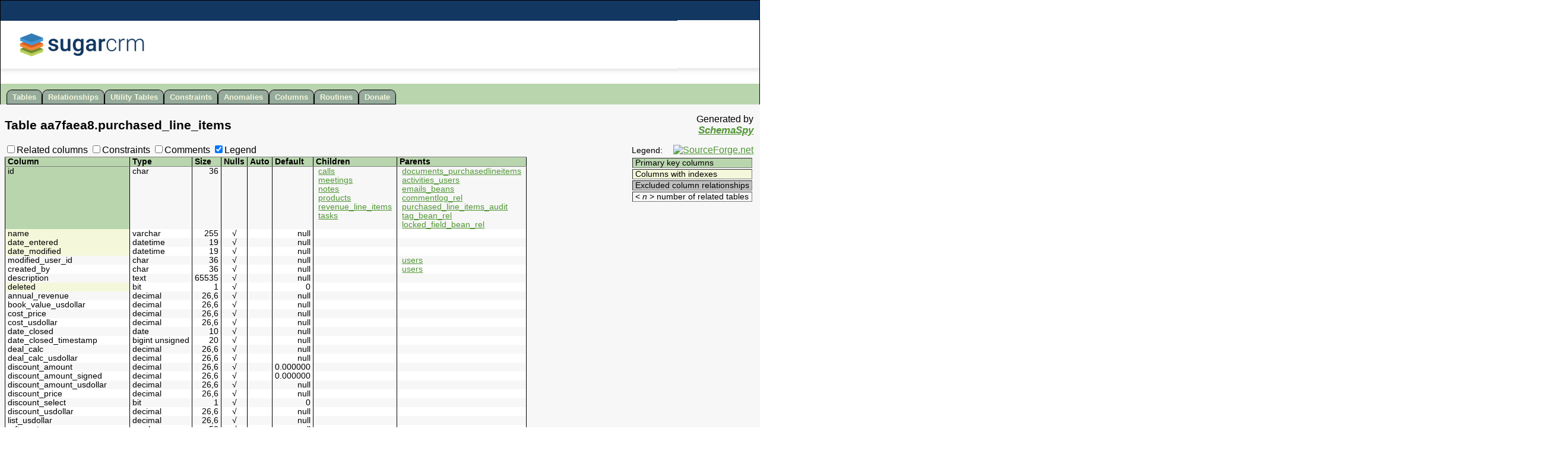

--- FILE ---
content_type: text/html
request_url: https://apidocs.sugarcrm.com/schema/11.0.0/ult/tables/purchased_line_items.html
body_size: 8698
content:
<!DOCTYPE HTML PUBLIC '-//W3C//DTD HTML 4.01 Transitional//EN' 'http://www.w3.org/TR/html4/loose.dtd'>
<html>
<head>
  <!-- SchemaSpy rev Unknown -->
  <title>SchemaSpy - Table aa7faea8.purchased_line_items</title>
  <link rel=stylesheet href='../schemaSpy.css' type='text/css'>
  <meta HTTP-EQUIV='Content-Type' CONTENT='text/html; charset=ISO-8859-1'>
  <SCRIPT LANGUAGE='JavaScript' TYPE='text/javascript' SRC='../jquery.js'></SCRIPT>
  <SCRIPT LANGUAGE='JavaScript' TYPE='text/javascript' SRC='../schemaSpy.js'></SCRIPT>
  <SCRIPT LANGUAGE='JavaScript' TYPE='text/javascript'>
    table='purchased_line_items';
  </SCRIPT>
</head>
<body>
<table id='headerHolder' cellspacing='0' cellpadding='0'><tr><td>
<div id='header'>
 <ul>
  <li><a href='../index.html' title='All tables and views in the schema'>Tables</a></li>
  <li><a href='../relationships.html' title='Diagram of table relationships'>Relationships</a></li>
  <li><a href='../utilities.html' title='View of tables with neither parents nor children'>Utility&nbsp;Tables</a></li>
  <li><a href='../constraints.html' title='Useful for diagnosing error messages that just give constraint name or number'>Constraints</a></li>
  <li><a href='../anomalies.html' title="Things that might not be quite right">Anomalies</a></li>
  <li><a href='../columns.byColumn.html' title="All of the columns in the schema">Columns</a></li>
  <li><a href='../routines.html' title='Stored Procedures / Functions'>Routines</a></li>
  <li><a href='http://sourceforge.net/donate/index.php?group_id=137197' title='Please help keep SchemaSpy alive' target='_blank'>Donate</a></li>
 </ul>
</div>
</td></tr></table>
<div class='content' style='clear:both;'>
<table width='100%' border='0' cellpadding='0'>
 <tr>
  <td class='heading' valign='middle'><span class='header'>Table <span title='Database'>aa7faea8</span>.<span title='Table'>purchased_line_items</span></span></td>
  <td class='heading' align='right' valign='top' title='John Currier - Creator of Cool Tools'><span class='indent'>Generated by</span><br><span class='indent'><span class='signature'><a href='http://schemaspy.sourceforge.net' target='_blank'>SchemaSpy</a></span></span></td>
 </tr>
</table>
<table width='100%' border='0'>
<tr valign='top'><td class='container' align='left' valign='top'>
<form name='options' action=''>
 <label for='showRelatedCols'><input type=checkbox id='showRelatedCols'>Related columns</label>
 <label for='showConstNames'><input type=checkbox id='showConstNames'>Constraints</label>
 <label for='showComments'><input type=checkbox id='showComments'>Comments</label>
 <label for='showLegend'><input type=checkbox checked id='showLegend'>Legend</label>
</form>
</td><td class='container' rowspan='2' align='right' valign='top'>
 <table class='legend' border='0'>
  <tr>
   <td class='dataTable' valign='bottom'>Legend:</td>
   <td class='container' align='right' valign='top'><a href='http://sourceforge.net' target='_blank'><img src='http://sourceforge.net/sflogo.php?group_id=137197&amp;type=1' alt='SourceForge.net' border='0' height='31' width='88'></a></td>
  </tr>
  <tr><td class='container' colspan='2'>
   <table class='dataTable' border='1'>
    <tbody>
    <tr><td class='primaryKey'>Primary key columns</td></tr>
    <tr><td class='indexedColumn'>Columns with indexes</td></tr>
    <tr class='impliedRelationship'><td class='detail'><span class='impliedRelationship'>Implied relationships</span></td></tr>
    <tr><td class='excludedColumn'>Excluded column relationships</td></tr>
    <tr><td class='legendDetail'>&lt; <em>n</em> &gt; number of related tables</td></tr>
    </tbody>
   </table>
  </td></tr>
 </table>
&nbsp;
</td><tr valign='top'><td class='container' align='left' valign='top'>
<a name='columns'></a>
<table id='columns' class='dataTable' border='1' rules='groups'>
<colgroup>
<colgroup>
<colgroup>
<colgroup>
<colgroup>
<colgroup>
<colgroup>
<colgroup>
<colgroup class='comment'>
<thead align='left'>
<tr>
  <th>Column</th>
  <th>Type</th>
  <th>Size</th>
  <th title='Are nulls allowed?'>Nulls</th>
  <th title='Is column automatically updated?'>Auto</th>
  <th title='Default value'>Default</th>
  <th title='Columns in tables that reference this column'>Children</th>
  <th title='Columns in tables that are referenced by this column'>Parents</th>
  <th title='Comments' class='comment'><span class='notSortedByColumn'>Comments</span></th>
</tr>
</thead>
<tbody valign='top'>
<tr class='odd'>
 <td class='primaryKey' title='Primary Key'>id</td>
 <td class='detail'>char</td>
 <td class='detail' align='right'>36</td>
 <td class='detail' align='center'></td>
 <td class='detail' align='center'></td>
 <td class='detail'></td>
 <td class='detail'>
  <table border='0' width='100%' cellspacing='0' cellpadding='0'>
   <tr class='relative odd' valign='top'>
    <td class='relatedTable detail' title="calls.parent_id references purchased_line_items.id"><a href='calls.html'>calls</a><span class='relatedKey'>.parent_id</span>
    </td>
    <td class='constraint detail'>Defined in XML<span title='Restrict delete:
 Parent cannot be deleted if children exist'>&nbsp;R</span></td>
   </tr>
   <tr class='relative odd' valign='top'>
    <td class='relatedTable detail' title="meetings.parent_id references purchased_line_items.id"><a href='meetings.html'>meetings</a><span class='relatedKey'>.parent_id</span>
    </td>
    <td class='constraint detail'>Defined in XML<span title='Restrict delete:
 Parent cannot be deleted if children exist'>&nbsp;R</span></td>
   </tr>
   <tr class='relative odd' valign='top'>
    <td class='relatedTable detail' title="notes.parent_id references purchased_line_items.id"><a href='notes.html'>notes</a><span class='relatedKey'>.parent_id</span>
    </td>
    <td class='constraint detail'>Defined in XML<span title='Restrict delete:
 Parent cannot be deleted if children exist'>&nbsp;R</span></td>
   </tr>
   <tr class='relative odd' valign='top'>
    <td class='relatedTable detail' title="products.add_on_to_id references purchased_line_items.id"><a href='products.html'>products</a><span class='relatedKey'>.add_on_to_id</span>
    </td>
    <td class='constraint detail'>Defined in XML<span title='Restrict delete:
 Parent cannot be deleted if children exist'>&nbsp;R</span></td>
   </tr>
   <tr class='relative odd' valign='top'>
    <td class='relatedTable detail' title="revenue_line_items.add_on_to_id references purchased_line_items.id"><a href='revenue_line_items.html'>revenue_line_items</a><span class='relatedKey'>.add_on_to_id</span>
    </td>
    <td class='constraint detail'>Defined in XML<span title='Restrict delete:
 Parent cannot be deleted if children exist'>&nbsp;R</span></td>
   </tr>
   <tr class='relative odd' valign='top'>
    <td class='relatedTable detail' title="tasks.parent_id references purchased_line_items.id"><a href='tasks.html'>tasks</a><span class='relatedKey'>.parent_id</span>
    </td>
    <td class='constraint detail'>Defined in XML<span title='Restrict delete:
 Parent cannot be deleted if children exist'>&nbsp;R</span></td>
   </tr>
  </table>
</td>
 <td class='detail'>
  <table border='0' width='100%' cellspacing='0' cellpadding='0'>
   <tr class='relative odd' valign='top'>
    <td class='relatedTable detail' title="purchased_line_items.id references documents_purchasedlineitems.purchasedlineitem_id"><a href='documents_purchasedlineitems.html'>documents_purchasedlineitems</a><span class='relatedKey'>.purchasedlineitem_id</span>
    </td>
    <td class='constraint detail'>Defined in XML<span title='Restrict delete:
 Parent cannot be deleted if children exist'>&nbsp;R</span></td>
   </tr>
   <tr class='relative odd' valign='top'>
    <td class='relatedTable detail' title="purchased_line_items.id references activities_users.parent_id"><a href='activities_users.html'>activities_users</a><span class='relatedKey'>.parent_id</span>
    </td>
    <td class='constraint detail'>Defined in XML<span title='Restrict delete:
 Parent cannot be deleted if children exist'>&nbsp;R</span></td>
   </tr>
   <tr class='relative odd' valign='top'>
    <td class='relatedTable detail' title="purchased_line_items.id references emails_beans.bean_id"><a href='emails_beans.html'>emails_beans</a><span class='relatedKey'>.bean_id</span>
    </td>
    <td class='constraint detail'>Defined in XML<span title='Restrict delete:
 Parent cannot be deleted if children exist'>&nbsp;R</span></td>
   </tr>
   <tr class='relative odd' valign='top'>
    <td class='relatedTable detail' title="purchased_line_items.id references commentlog_rel.record_id"><a href='commentlog_rel.html'>commentlog_rel</a><span class='relatedKey'>.record_id</span>
    </td>
    <td class='constraint detail'>Defined in XML<span title='Restrict delete:
 Parent cannot be deleted if children exist'>&nbsp;R</span></td>
   </tr>
   <tr class='relative odd' valign='top'>
    <td class='relatedTable detail' title="purchased_line_items.id references purchased_line_items_audit.parent_id"><a href='purchased_line_items_audit.html'>purchased_line_items_audit</a><span class='relatedKey'>.parent_id</span>
    </td>
    <td class='constraint detail'>Defined in XML<span title='Restrict delete:
 Parent cannot be deleted if children exist'>&nbsp;R</span></td>
   </tr>
   <tr class='relative odd' valign='top'>
    <td class='relatedTable detail' title="purchased_line_items.id references tag_bean_rel.bean_id"><a href='tag_bean_rel.html'>tag_bean_rel</a><span class='relatedKey'>.bean_id</span>
    </td>
    <td class='constraint detail'>Defined in XML<span title='Restrict delete:
 Parent cannot be deleted if children exist'>&nbsp;R</span></td>
   </tr>
   <tr class='relative odd' valign='top'>
    <td class='relatedTable detail' title="purchased_line_items.id references locked_field_bean_rel.bean_id"><a href='locked_field_bean_rel.html'>locked_field_bean_rel</a><span class='relatedKey'>.bean_id</span>
    </td>
    <td class='constraint detail'>Defined in XML<span title='Restrict delete:
 Parent cannot be deleted if children exist'>&nbsp;R</span></td>
   </tr>
  </table>
 </td>
 <td class='comment detail'></td>
</tr>
<tr class='even'>
 <td class='indexedColumn' title='Indexed'>name</td>
 <td class='detail'>varchar</td>
 <td class='detail' align='right'>255</td>
 <td class='detail' align='center' title='nullable'>&nbsp;&radic;&nbsp;</td>
 <td class='detail' align='center'></td>
 <td class='detail' align='right'>null</td>
 <td class='detail'></td>
 <td class='detail'> </td>
 <td class='comment detail'></td>
</tr>
<tr class='odd'>
 <td class='indexedColumn' title='Indexed'>date_entered</td>
 <td class='detail'>datetime</td>
 <td class='detail' align='right'>19</td>
 <td class='detail' align='center' title='nullable'>&nbsp;&radic;&nbsp;</td>
 <td class='detail' align='center'></td>
 <td class='detail' align='right'>null</td>
 <td class='detail'></td>
 <td class='detail'> </td>
 <td class='comment detail'></td>
</tr>
<tr class='even'>
 <td class='indexedColumn' title='Indexed'>date_modified</td>
 <td class='detail'>datetime</td>
 <td class='detail' align='right'>19</td>
 <td class='detail' align='center' title='nullable'>&nbsp;&radic;&nbsp;</td>
 <td class='detail' align='center'></td>
 <td class='detail' align='right'>null</td>
 <td class='detail'></td>
 <td class='detail'> </td>
 <td class='comment detail'></td>
</tr>
<tr class='odd'>
 <td class='detail'>modified_user_id</td>
 <td class='detail'>char</td>
 <td class='detail' align='right'>36</td>
 <td class='detail' align='center' title='nullable'>&nbsp;&radic;&nbsp;</td>
 <td class='detail' align='center'></td>
 <td class='detail' align='right'>null</td>
 <td class='detail'></td>
 <td class='detail'>
  <table border='0' width='100%' cellspacing='0' cellpadding='0'>
   <tr class='relative odd' valign='top'>
    <td class='relatedTable detail' title="purchased_line_items.modified_user_id references users.id"><a href='users.html'>users</a><span class='relatedKey'>.id</span>
    </td>
    <td class='constraint detail'>Defined in XML<span title='Restrict delete:
 Parent cannot be deleted if children exist'>&nbsp;R</span></td>
   </tr>
  </table>
 </td>
 <td class='comment detail'></td>
</tr>
<tr class='even'>
 <td class='detail'>created_by</td>
 <td class='detail'>char</td>
 <td class='detail' align='right'>36</td>
 <td class='detail' align='center' title='nullable'>&nbsp;&radic;&nbsp;</td>
 <td class='detail' align='center'></td>
 <td class='detail' align='right'>null</td>
 <td class='detail'></td>
 <td class='detail'>
  <table border='0' width='100%' cellspacing='0' cellpadding='0'>
   <tr class='relative even' valign='top'>
    <td class='relatedTable detail' title="purchased_line_items.created_by references users.id"><a href='users.html'>users</a><span class='relatedKey'>.id</span>
    </td>
    <td class='constraint detail'>Defined in XML<span title='Restrict delete:
 Parent cannot be deleted if children exist'>&nbsp;R</span></td>
   </tr>
  </table>
 </td>
 <td class='comment detail'></td>
</tr>
<tr class='odd'>
 <td class='detail'>description</td>
 <td class='detail'>text</td>
 <td class='detail' align='right'>65535</td>
 <td class='detail' align='center' title='nullable'>&nbsp;&radic;&nbsp;</td>
 <td class='detail' align='center'></td>
 <td class='detail' align='right'>null</td>
 <td class='detail'></td>
 <td class='detail'> </td>
 <td class='comment detail'></td>
</tr>
<tr class='even'>
 <td class='indexedColumn' title='Indexed'>deleted</td>
 <td class='detail'>bit</td>
 <td class='detail' align='right'>1</td>
 <td class='detail' align='center' title='nullable'>&nbsp;&radic;&nbsp;</td>
 <td class='detail' align='center'></td>
 <td class='detail' align='right'>0</td>
 <td class='detail'></td>
 <td class='detail'> </td>
 <td class='comment detail'></td>
</tr>
<tr class='odd'>
 <td class='detail'>annual_revenue</td>
 <td class='detail'>decimal</td>
 <td class='detail' align='right'>26,6</td>
 <td class='detail' align='center' title='nullable'>&nbsp;&radic;&nbsp;</td>
 <td class='detail' align='center'></td>
 <td class='detail' align='right'>null</td>
 <td class='detail'></td>
 <td class='detail'> </td>
 <td class='comment detail'></td>
</tr>
<tr class='even'>
 <td class='detail'>book_value_usdollar</td>
 <td class='detail'>decimal</td>
 <td class='detail' align='right'>26,6</td>
 <td class='detail' align='center' title='nullable'>&nbsp;&radic;&nbsp;</td>
 <td class='detail' align='center'></td>
 <td class='detail' align='right'>null</td>
 <td class='detail'></td>
 <td class='detail'> </td>
 <td class='comment detail'></td>
</tr>
<tr class='odd'>
 <td class='detail'>cost_price</td>
 <td class='detail'>decimal</td>
 <td class='detail' align='right'>26,6</td>
 <td class='detail' align='center' title='nullable'>&nbsp;&radic;&nbsp;</td>
 <td class='detail' align='center'></td>
 <td class='detail' align='right'>null</td>
 <td class='detail'></td>
 <td class='detail'> </td>
 <td class='comment detail'></td>
</tr>
<tr class='even'>
 <td class='detail'>cost_usdollar</td>
 <td class='detail'>decimal</td>
 <td class='detail' align='right'>26,6</td>
 <td class='detail' align='center' title='nullable'>&nbsp;&radic;&nbsp;</td>
 <td class='detail' align='center'></td>
 <td class='detail' align='right'>null</td>
 <td class='detail'></td>
 <td class='detail'> </td>
 <td class='comment detail'></td>
</tr>
<tr class='odd'>
 <td class='detail'>date_closed</td>
 <td class='detail'>date</td>
 <td class='detail' align='right'>10</td>
 <td class='detail' align='center' title='nullable'>&nbsp;&radic;&nbsp;</td>
 <td class='detail' align='center'></td>
 <td class='detail' align='right'>null</td>
 <td class='detail'></td>
 <td class='detail'> </td>
 <td class='comment detail'></td>
</tr>
<tr class='even'>
 <td class='detail'>date_closed_timestamp</td>
 <td class='detail'>bigint unsigned</td>
 <td class='detail' align='right'>20</td>
 <td class='detail' align='center' title='nullable'>&nbsp;&radic;&nbsp;</td>
 <td class='detail' align='center'></td>
 <td class='detail' align='right'>null</td>
 <td class='detail'></td>
 <td class='detail'> </td>
 <td class='comment detail'></td>
</tr>
<tr class='odd'>
 <td class='detail'>deal_calc</td>
 <td class='detail'>decimal</td>
 <td class='detail' align='right'>26,6</td>
 <td class='detail' align='center' title='nullable'>&nbsp;&radic;&nbsp;</td>
 <td class='detail' align='center'></td>
 <td class='detail' align='right'>null</td>
 <td class='detail'></td>
 <td class='detail'> </td>
 <td class='comment detail'></td>
</tr>
<tr class='even'>
 <td class='detail'>deal_calc_usdollar</td>
 <td class='detail'>decimal</td>
 <td class='detail' align='right'>26,6</td>
 <td class='detail' align='center' title='nullable'>&nbsp;&radic;&nbsp;</td>
 <td class='detail' align='center'></td>
 <td class='detail' align='right'>null</td>
 <td class='detail'></td>
 <td class='detail'> </td>
 <td class='comment detail'></td>
</tr>
<tr class='odd'>
 <td class='detail'>discount_amount</td>
 <td class='detail'>decimal</td>
 <td class='detail' align='right'>26,6</td>
 <td class='detail' align='center' title='nullable'>&nbsp;&radic;&nbsp;</td>
 <td class='detail' align='center'></td>
 <td class='detail' align='right'>0.000000</td>
 <td class='detail'></td>
 <td class='detail'> </td>
 <td class='comment detail'></td>
</tr>
<tr class='even'>
 <td class='detail'>discount_amount_signed</td>
 <td class='detail'>decimal</td>
 <td class='detail' align='right'>26,6</td>
 <td class='detail' align='center' title='nullable'>&nbsp;&radic;&nbsp;</td>
 <td class='detail' align='center'></td>
 <td class='detail' align='right'>0.000000</td>
 <td class='detail'></td>
 <td class='detail'> </td>
 <td class='comment detail'></td>
</tr>
<tr class='odd'>
 <td class='detail'>discount_amount_usdollar</td>
 <td class='detail'>decimal</td>
 <td class='detail' align='right'>26,6</td>
 <td class='detail' align='center' title='nullable'>&nbsp;&radic;&nbsp;</td>
 <td class='detail' align='center'></td>
 <td class='detail' align='right'>null</td>
 <td class='detail'></td>
 <td class='detail'> </td>
 <td class='comment detail'></td>
</tr>
<tr class='even'>
 <td class='detail'>discount_price</td>
 <td class='detail'>decimal</td>
 <td class='detail' align='right'>26,6</td>
 <td class='detail' align='center' title='nullable'>&nbsp;&radic;&nbsp;</td>
 <td class='detail' align='center'></td>
 <td class='detail' align='right'>null</td>
 <td class='detail'></td>
 <td class='detail'> </td>
 <td class='comment detail'></td>
</tr>
<tr class='odd'>
 <td class='detail'>discount_select</td>
 <td class='detail'>bit</td>
 <td class='detail' align='right'>1</td>
 <td class='detail' align='center' title='nullable'>&nbsp;&radic;&nbsp;</td>
 <td class='detail' align='center'></td>
 <td class='detail' align='right'>0</td>
 <td class='detail'></td>
 <td class='detail'> </td>
 <td class='comment detail'></td>
</tr>
<tr class='even'>
 <td class='detail'>discount_usdollar</td>
 <td class='detail'>decimal</td>
 <td class='detail' align='right'>26,6</td>
 <td class='detail' align='center' title='nullable'>&nbsp;&radic;&nbsp;</td>
 <td class='detail' align='center'></td>
 <td class='detail' align='right'>null</td>
 <td class='detail'></td>
 <td class='detail'> </td>
 <td class='comment detail'></td>
</tr>
<tr class='odd'>
 <td class='detail'>list_usdollar</td>
 <td class='detail'>decimal</td>
 <td class='detail' align='right'>26,6</td>
 <td class='detail' align='center' title='nullable'>&nbsp;&radic;&nbsp;</td>
 <td class='detail' align='center'></td>
 <td class='detail' align='right'>null</td>
 <td class='detail'></td>
 <td class='detail'> </td>
 <td class='comment detail'></td>
</tr>
<tr class='even'>
 <td class='detail'>mft_part_num</td>
 <td class='detail'>varchar</td>
 <td class='detail' align='right'>50</td>
 <td class='detail' align='center' title='nullable'>&nbsp;&radic;&nbsp;</td>
 <td class='detail' align='center'></td>
 <td class='detail' align='right'>null</td>
 <td class='detail'></td>
 <td class='detail'> </td>
 <td class='comment detail'></td>
</tr>
<tr class='odd'>
 <td class='detail'>revenue</td>
 <td class='detail'>decimal</td>
 <td class='detail' align='right'>26,6</td>
 <td class='detail' align='center' title='nullable'>&nbsp;&radic;&nbsp;</td>
 <td class='detail' align='center'></td>
 <td class='detail' align='right'>null</td>
 <td class='detail'></td>
 <td class='detail'> </td>
 <td class='comment detail'></td>
</tr>
<tr class='even'>
 <td class='detail'>revenue_usdollar</td>
 <td class='detail'>decimal</td>
 <td class='detail' align='right'>26,6</td>
 <td class='detail' align='center' title='nullable'>&nbsp;&radic;&nbsp;</td>
 <td class='detail' align='center'></td>
 <td class='detail' align='right'>null</td>
 <td class='detail'></td>
 <td class='detail'> </td>
 <td class='comment detail'></td>
</tr>
<tr class='odd'>
 <td class='detail'>total_amount</td>
 <td class='detail'>decimal</td>
 <td class='detail' align='right'>26,6</td>
 <td class='detail' align='center' title='nullable'>&nbsp;&radic;&nbsp;</td>
 <td class='detail' align='center'></td>
 <td class='detail' align='right'>null</td>
 <td class='detail'></td>
 <td class='detail'> </td>
 <td class='comment detail'></td>
</tr>
<tr class='even'>
 <td class='detail'>subtotal</td>
 <td class='detail'>decimal</td>
 <td class='detail' align='right'>26,6</td>
 <td class='detail' align='center' title='nullable'>&nbsp;&radic;&nbsp;</td>
 <td class='detail' align='center'></td>
 <td class='detail' align='right'>null</td>
 <td class='detail'></td>
 <td class='detail'> </td>
 <td class='comment detail'></td>
</tr>
<tr class='odd'>
 <td class='detail'>category_id</td>
 <td class='detail'>char</td>
 <td class='detail' align='right'>36</td>
 <td class='detail' align='center' title='nullable'>&nbsp;&radic;&nbsp;</td>
 <td class='detail' align='center'></td>
 <td class='detail' align='right'>null</td>
 <td class='detail'></td>
 <td class='detail'>
  <table border='0' width='100%' cellspacing='0' cellpadding='0'>
   <tr class='relative odd' valign='top'>
    <td class='relatedTable detail' title="purchased_line_items.category_id references product_categories.id"><a href='product_categories.html'>product_categories</a><span class='relatedKey'>.id</span>
    </td>
    <td class='constraint detail'>Defined in XML<span title='Restrict delete:
 Parent cannot be deleted if children exist'>&nbsp;R</span></td>
   </tr>
  </table>
 </td>
 <td class='comment detail'></td>
</tr>
<tr class='even'>
 <td class='detail'>manufacturer_id</td>
 <td class='detail'>char</td>
 <td class='detail' align='right'>36</td>
 <td class='detail' align='center' title='nullable'>&nbsp;&radic;&nbsp;</td>
 <td class='detail' align='center'></td>
 <td class='detail' align='right'>null</td>
 <td class='detail'></td>
 <td class='detail'>
  <table border='0' width='100%' cellspacing='0' cellpadding='0'>
   <tr class='relative even' valign='top'>
    <td class='relatedTable detail' title="purchased_line_items.manufacturer_id references manufacturers.id"><a href='manufacturers.html'>manufacturers</a><span class='relatedKey'>.id</span>
    </td>
    <td class='constraint detail'>Defined in XML<span title='Restrict delete:
 Parent cannot be deleted if children exist'>&nbsp;R</span></td>
   </tr>
  </table>
 </td>
 <td class='comment detail'></td>
</tr>
<tr class='odd'>
 <td class='detail'>product_template_id</td>
 <td class='detail'>char</td>
 <td class='detail' align='right'>36</td>
 <td class='detail' align='center' title='nullable'>&nbsp;&radic;&nbsp;</td>
 <td class='detail' align='center'></td>
 <td class='detail' align='right'>null</td>
 <td class='detail'></td>
 <td class='detail'>
  <table border='0' width='100%' cellspacing='0' cellpadding='0'>
   <tr class='relative odd' valign='top'>
    <td class='relatedTable detail' title="purchased_line_items.product_template_id references product_templates.id"><a href='product_templates.html'>product_templates</a><span class='relatedKey'>.id</span>
    </td>
    <td class='constraint detail'>Defined in XML<span title='Restrict delete:
 Parent cannot be deleted if children exist'>&nbsp;R</span></td>
   </tr>
  </table>
 </td>
 <td class='comment detail'></td>
</tr>
<tr class='even'>
 <td class='detail'>lock_duration</td>
 <td class='detail'>bit</td>
 <td class='detail' align='right'>1</td>
 <td class='detail' align='center' title='nullable'>&nbsp;&radic;&nbsp;</td>
 <td class='detail' align='center'></td>
 <td class='detail' align='right'>0</td>
 <td class='detail'></td>
 <td class='detail'> </td>
 <td class='comment detail'></td>
</tr>
<tr class='odd'>
 <td class='detail'>product_type_id</td>
 <td class='detail'>char</td>
 <td class='detail' align='right'>36</td>
 <td class='detail' align='center' title='nullable'>&nbsp;&radic;&nbsp;</td>
 <td class='detail' align='center'></td>
 <td class='detail' align='right'>null</td>
 <td class='detail'></td>
 <td class='detail'> </td>
 <td class='comment detail'></td>
</tr>
<tr class='even'>
 <td class='detail'>purchase_id</td>
 <td class='detail'>char</td>
 <td class='detail' align='right'>36</td>
 <td class='detail' align='center' title='nullable'>&nbsp;&radic;&nbsp;</td>
 <td class='detail' align='center'></td>
 <td class='detail' align='right'>null</td>
 <td class='detail'></td>
 <td class='detail'>
  <table border='0' width='100%' cellspacing='0' cellpadding='0'>
   <tr class='relative even' valign='top'>
    <td class='relatedTable detail' title="purchased_line_items.purchase_id references purchases.id"><a href='purchases.html'>purchases</a><span class='relatedKey'>.id</span>
    </td>
    <td class='constraint detail'>Defined in XML<span title='Restrict delete:
 Parent cannot be deleted if children exist'>&nbsp;R</span></td>
   </tr>
  </table>
 </td>
 <td class='comment detail'></td>
</tr>
<tr class='odd'>
 <td class='detail'>revenuelineitem_id</td>
 <td class='detail'>char</td>
 <td class='detail' align='right'>36</td>
 <td class='detail' align='center' title='nullable'>&nbsp;&radic;&nbsp;</td>
 <td class='detail' align='center'></td>
 <td class='detail' align='right'>null</td>
 <td class='detail'></td>
 <td class='detail'>
  <table border='0' width='100%' cellspacing='0' cellpadding='0'>
   <tr class='relative odd' valign='top'>
    <td class='relatedTable detail' title="purchased_line_items.revenuelineitem_id references revenue_line_items.id"><a href='revenue_line_items.html'>revenue_line_items</a><span class='relatedKey'>.id</span>
    </td>
    <td class='constraint detail'>Defined in XML<span title='Restrict delete:
 Parent cannot be deleted if children exist'>&nbsp;R</span></td>
   </tr>
  </table>
 </td>
 <td class='comment detail'></td>
</tr>
<tr class='even'>
 <td class='detail'>renewal_opp_id</td>
 <td class='detail'>char</td>
 <td class='detail' align='right'>36</td>
 <td class='detail' align='center' title='nullable'>&nbsp;&radic;&nbsp;</td>
 <td class='detail' align='center'></td>
 <td class='detail' align='right'>null</td>
 <td class='detail'></td>
 <td class='detail'>
  <table border='0' width='100%' cellspacing='0' cellpadding='0'>
   <tr class='relative even' valign='top'>
    <td class='relatedTable detail' title="purchased_line_items.renewal_opp_id references opportunities.id"><a href='opportunities.html'>opportunities</a><span class='relatedKey'>.id</span>
    </td>
    <td class='constraint detail'>Defined in XML<span title='Restrict delete:
 Parent cannot be deleted if children exist'>&nbsp;R</span></td>
   </tr>
  </table>
 </td>
 <td class='comment detail'></td>
</tr>
<tr class='odd'>
 <td class='detail'>account_id</td>
 <td class='detail'>char</td>
 <td class='detail' align='right'>36</td>
 <td class='detail' align='center' title='nullable'>&nbsp;&radic;&nbsp;</td>
 <td class='detail' align='center'></td>
 <td class='detail' align='right'>null</td>
 <td class='detail'></td>
 <td class='detail'>
  <table border='0' width='100%' cellspacing='0' cellpadding='0'>
   <tr class='relative odd' valign='top'>
    <td class='relatedTable detail' title="purchased_line_items.account_id references accounts.id"><a href='accounts.html'>accounts</a><span class='relatedKey'>.id</span>
    </td>
    <td class='constraint detail'>Defined in XML<span title='Restrict delete:
 Parent cannot be deleted if children exist'>&nbsp;R</span></td>
   </tr>
  </table>
 </td>
 <td class='comment detail'></td>
</tr>
<tr class='even'>
 <td class='detail'>status</td>
 <td class='detail'>varchar</td>
 <td class='detail' align='right'>255</td>
 <td class='detail' align='center' title='nullable'>&nbsp;&radic;&nbsp;</td>
 <td class='detail' align='center'></td>
 <td class='detail' align='right'>null</td>
 <td class='detail'></td>
 <td class='detail'> </td>
 <td class='comment detail'></td>
</tr>
<tr class='odd'>
 <td class='indexedColumn' title='Indexed'>sync_key</td>
 <td class='detail'>varchar</td>
 <td class='detail' align='right'>100</td>
 <td class='detail' align='center' title='nullable'>&nbsp;&radic;&nbsp;</td>
 <td class='detail' align='center'></td>
 <td class='detail' align='right'>null</td>
 <td class='detail'></td>
 <td class='detail'> </td>
 <td class='comment detail'></td>
</tr>
<tr class='even'>
 <td class='indexedColumn' title='Indexed'>assigned_user_id</td>
 <td class='detail'>char</td>
 <td class='detail' align='right'>36</td>
 <td class='detail' align='center' title='nullable'>&nbsp;&radic;&nbsp;</td>
 <td class='detail' align='center'></td>
 <td class='detail' align='right'>null</td>
 <td class='detail'></td>
 <td class='detail'>
  <table border='0' width='100%' cellspacing='0' cellpadding='0'>
   <tr class='relative even' valign='top'>
    <td class='relatedTable detail' title="purchased_line_items.assigned_user_id references users.id"><a href='users.html'>users</a><span class='relatedKey'>.id</span>
    </td>
    <td class='constraint detail'>Defined in XML<span title='Restrict delete:
 Parent cannot be deleted if children exist'>&nbsp;R</span></td>
   </tr>
  </table>
 </td>
 <td class='comment detail'></td>
</tr>
<tr class='odd'>
 <td class='detail'>team_id</td>
 <td class='detail'>char</td>
 <td class='detail' align='right'>36</td>
 <td class='detail' align='center' title='nullable'>&nbsp;&radic;&nbsp;</td>
 <td class='detail' align='center'></td>
 <td class='detail' align='right'>null</td>
 <td class='detail'></td>
 <td class='detail'>
  <table border='0' width='100%' cellspacing='0' cellpadding='0'>
   <tr class='relative odd' valign='top'>
    <td class='relatedTable detail' title="purchased_line_items.team_id references teams.id"><a href='teams.html'>teams</a><span class='relatedKey'>.id</span>
    </td>
    <td class='constraint detail'>Defined in XML<span title='Restrict delete:
 Parent cannot be deleted if children exist'>&nbsp;R</span></td>
   </tr>
  </table>
 </td>
 <td class='comment detail'></td>
</tr>
<tr class='even'>
 <td class='indexedColumn' title='Indexed'>team_set_id</td>
 <td class='detail'>char</td>
 <td class='detail' align='right'>36</td>
 <td class='detail' align='center' title='nullable'>&nbsp;&radic;&nbsp;</td>
 <td class='detail' align='center'></td>
 <td class='detail' align='right'>null</td>
 <td class='detail'></td>
 <td class='detail'>
  <table border='0' width='100%' cellspacing='0' cellpadding='0'>
   <tr class='relative even' valign='top'>
    <td class='relatedTable detail' title="purchased_line_items.team_set_id references team_sets_teams.team_set_id"><a href='team_sets_teams.html'>team_sets_teams</a><span class='relatedKey'>.team_set_id</span>
    </td>
    <td class='constraint detail'>Defined in XML<span title='Restrict delete:
 Parent cannot be deleted if children exist'>&nbsp;R</span></td>
   </tr>
   <tr class='relative even' valign='top'>
    <td class='relatedTable detail' title="purchased_line_items.team_set_id references team_sets.id"><a href='team_sets.html'>team_sets</a><span class='relatedKey'>.id</span>
    </td>
    <td class='constraint detail'>Defined in XML<span title='Restrict delete:
 Parent cannot be deleted if children exist'>&nbsp;R</span></td>
   </tr>
  </table>
 </td>
 <td class='comment detail'></td>
</tr>
<tr class='odd'>
 <td class='indexedColumn' title='Indexed'>acl_team_set_id</td>
 <td class='detail'>char</td>
 <td class='detail' align='right'>36</td>
 <td class='detail' align='center' title='nullable'>&nbsp;&radic;&nbsp;</td>
 <td class='detail' align='center'></td>
 <td class='detail' align='right'>null</td>
 <td class='detail'></td>
 <td class='detail'> </td>
 <td class='comment detail'></td>
</tr>
<tr class='even'>
 <td class='detail'>asset_number</td>
 <td class='detail'>varchar</td>
 <td class='detail' align='right'>50</td>
 <td class='detail' align='center' title='nullable'>&nbsp;&radic;&nbsp;</td>
 <td class='detail' align='center'></td>
 <td class='detail' align='right'>null</td>
 <td class='detail'></td>
 <td class='detail'> </td>
 <td class='comment detail'></td>
</tr>
<tr class='odd'>
 <td class='detail'>book_value</td>
 <td class='detail'>decimal</td>
 <td class='detail' align='right'>26,6</td>
 <td class='detail' align='center' title='nullable'>&nbsp;&radic;&nbsp;</td>
 <td class='detail' align='center'></td>
 <td class='detail' align='right'>null</td>
 <td class='detail'></td>
 <td class='detail'> </td>
 <td class='comment detail'></td>
</tr>
<tr class='even'>
 <td class='detail'>book_value_date</td>
 <td class='detail'>date</td>
 <td class='detail' align='right'>10</td>
 <td class='detail' align='center' title='nullable'>&nbsp;&radic;&nbsp;</td>
 <td class='detail' align='center'></td>
 <td class='detail' align='right'>null</td>
 <td class='detail'></td>
 <td class='detail'> </td>
 <td class='comment detail'></td>
</tr>
<tr class='odd'>
 <td class='detail'>date_purchased</td>
 <td class='detail'>date</td>
 <td class='detail' align='right'>10</td>
 <td class='detail' align='center' title='nullable'>&nbsp;&radic;&nbsp;</td>
 <td class='detail' align='center'></td>
 <td class='detail' align='right'>null</td>
 <td class='detail'></td>
 <td class='detail'> </td>
 <td class='comment detail'></td>
</tr>
<tr class='even'>
 <td class='detail'>date_support_expires</td>
 <td class='detail'>date</td>
 <td class='detail' align='right'>10</td>
 <td class='detail' align='center' title='nullable'>&nbsp;&radic;&nbsp;</td>
 <td class='detail' align='center'></td>
 <td class='detail' align='right'>null</td>
 <td class='detail'></td>
 <td class='detail'> </td>
 <td class='comment detail'></td>
</tr>
<tr class='odd'>
 <td class='detail'>date_support_starts</td>
 <td class='detail'>date</td>
 <td class='detail' align='right'>10</td>
 <td class='detail' align='center' title='nullable'>&nbsp;&radic;&nbsp;</td>
 <td class='detail' align='center'></td>
 <td class='detail' align='right'>null</td>
 <td class='detail'></td>
 <td class='detail'> </td>
 <td class='comment detail'></td>
</tr>
<tr class='even'>
 <td class='detail'>list_price</td>
 <td class='detail'>decimal</td>
 <td class='detail' align='right'>26,6</td>
 <td class='detail' align='center' title='nullable'>&nbsp;&radic;&nbsp;</td>
 <td class='detail' align='center'></td>
 <td class='detail' align='right'>null</td>
 <td class='detail'></td>
 <td class='detail'> </td>
 <td class='comment detail'></td>
</tr>
<tr class='odd'>
 <td class='detail'>pricing_factor</td>
 <td class='detail'>int</td>
 <td class='detail' align='right'>4</td>
 <td class='detail' align='center' title='nullable'>&nbsp;&radic;&nbsp;</td>
 <td class='detail' align='center'></td>
 <td class='detail' align='right'>null</td>
 <td class='detail'></td>
 <td class='detail'> </td>
 <td class='comment detail'></td>
</tr>
<tr class='even'>
 <td class='detail'>pricing_formula</td>
 <td class='detail'>varchar</td>
 <td class='detail' align='right'>100</td>
 <td class='detail' align='center' title='nullable'>&nbsp;&radic;&nbsp;</td>
 <td class='detail' align='center'></td>
 <td class='detail' align='right'>null</td>
 <td class='detail'></td>
 <td class='detail'> </td>
 <td class='comment detail'></td>
</tr>
<tr class='odd'>
 <td class='detail'>quantity</td>
 <td class='detail'>decimal</td>
 <td class='detail' align='right'>12,2</td>
 <td class='detail' align='center' title='nullable'>&nbsp;&radic;&nbsp;</td>
 <td class='detail' align='center'></td>
 <td class='detail' align='right'>1.00</td>
 <td class='detail'></td>
 <td class='detail'> </td>
 <td class='comment detail'></td>
</tr>
<tr class='even'>
 <td class='detail'>serial_number</td>
 <td class='detail'>varchar</td>
 <td class='detail' align='right'>50</td>
 <td class='detail' align='center' title='nullable'>&nbsp;&radic;&nbsp;</td>
 <td class='detail' align='center'></td>
 <td class='detail' align='right'>null</td>
 <td class='detail'></td>
 <td class='detail'> </td>
 <td class='comment detail'></td>
</tr>
<tr class='odd'>
 <td class='detail'>renewable</td>
 <td class='detail'>bit</td>
 <td class='detail' align='right'>1</td>
 <td class='detail' align='center' title='nullable'>&nbsp;&radic;&nbsp;</td>
 <td class='detail' align='center'></td>
 <td class='detail' align='right'>0</td>
 <td class='detail'></td>
 <td class='detail'> </td>
 <td class='comment detail'></td>
</tr>
<tr class='even'>
 <td class='detail'>service</td>
 <td class='detail'>bit</td>
 <td class='detail' align='right'>1</td>
 <td class='detail' align='center' title='nullable'>&nbsp;&radic;&nbsp;</td>
 <td class='detail' align='center'></td>
 <td class='detail' align='right'>0</td>
 <td class='detail'></td>
 <td class='detail'> </td>
 <td class='comment detail'></td>
</tr>
<tr class='odd'>
 <td class='detail'>service_duration_value</td>
 <td class='detail'>int</td>
 <td class='detail' align='right'>5</td>
 <td class='detail' align='center' title='nullable'>&nbsp;&radic;&nbsp;</td>
 <td class='detail' align='center'></td>
 <td class='detail' align='right'>null</td>
 <td class='detail'></td>
 <td class='detail'> </td>
 <td class='comment detail'></td>
</tr>
<tr class='even'>
 <td class='detail'>service_duration_unit</td>
 <td class='detail'>varchar</td>
 <td class='detail' align='right'>50</td>
 <td class='detail' align='center' title='nullable'>&nbsp;&radic;&nbsp;</td>
 <td class='detail' align='center'></td>
 <td class='detail' align='right'>null</td>
 <td class='detail'></td>
 <td class='detail'> </td>
 <td class='comment detail'></td>
</tr>
<tr class='odd'>
 <td class='detail'>catalog_service_duration_value</td>
 <td class='detail'>int</td>
 <td class='detail' align='right'>5</td>
 <td class='detail' align='center' title='nullable'>&nbsp;&radic;&nbsp;</td>
 <td class='detail' align='center'></td>
 <td class='detail' align='right'>null</td>
 <td class='detail'></td>
 <td class='detail'> </td>
 <td class='comment detail'></td>
</tr>
<tr class='even'>
 <td class='detail'>catalog_service_duration_unit</td>
 <td class='detail'>varchar</td>
 <td class='detail' align='right'>50</td>
 <td class='detail' align='center' title='nullable'>&nbsp;&radic;&nbsp;</td>
 <td class='detail' align='center'></td>
 <td class='detail' align='right'>null</td>
 <td class='detail'></td>
 <td class='detail'> </td>
 <td class='comment detail'></td>
</tr>
<tr class='odd'>
 <td class='detail'>service_duration_multiplier</td>
 <td class='detail'>decimal</td>
 <td class='detail' align='right'>10</td>
 <td class='detail' align='center' title='nullable'>&nbsp;&radic;&nbsp;</td>
 <td class='detail' align='center'></td>
 <td class='detail' align='right'>null</td>
 <td class='detail'></td>
 <td class='detail'> </td>
 <td class='comment detail'></td>
</tr>
<tr class='even'>
 <td class='detail'>service_end_date</td>
 <td class='detail'>date</td>
 <td class='detail' align='right'>10</td>
 <td class='detail' align='center' title='nullable'>&nbsp;&radic;&nbsp;</td>
 <td class='detail' align='center'></td>
 <td class='detail' align='right'>null</td>
 <td class='detail'></td>
 <td class='detail'> </td>
 <td class='comment detail'></td>
</tr>
<tr class='odd'>
 <td class='detail'>service_start_date</td>
 <td class='detail'>date</td>
 <td class='detail' align='right'>10</td>
 <td class='detail' align='center' title='nullable'>&nbsp;&radic;&nbsp;</td>
 <td class='detail' align='center'></td>
 <td class='detail' align='right'>null</td>
 <td class='detail'></td>
 <td class='detail'> </td>
 <td class='comment detail'></td>
</tr>
<tr class='even'>
 <td class='detail'>support_contact</td>
 <td class='detail'>varchar</td>
 <td class='detail' align='right'>50</td>
 <td class='detail' align='center' title='nullable'>&nbsp;&radic;&nbsp;</td>
 <td class='detail' align='center'></td>
 <td class='detail' align='right'>null</td>
 <td class='detail'></td>
 <td class='detail'> </td>
 <td class='comment detail'></td>
</tr>
<tr class='odd'>
 <td class='detail'>support_description</td>
 <td class='detail'>varchar</td>
 <td class='detail' align='right'>255</td>
 <td class='detail' align='center' title='nullable'>&nbsp;&radic;&nbsp;</td>
 <td class='detail' align='center'></td>
 <td class='detail' align='right'>null</td>
 <td class='detail'></td>
 <td class='detail'> </td>
 <td class='comment detail'></td>
</tr>
<tr class='even'>
 <td class='detail'>support_name</td>
 <td class='detail'>varchar</td>
 <td class='detail' align='right'>50</td>
 <td class='detail' align='center' title='nullable'>&nbsp;&radic;&nbsp;</td>
 <td class='detail' align='center'></td>
 <td class='detail' align='right'>null</td>
 <td class='detail'></td>
 <td class='detail'> </td>
 <td class='comment detail'></td>
</tr>
<tr class='odd'>
 <td class='detail'>support_term</td>
 <td class='detail'>varchar</td>
 <td class='detail' align='right'>100</td>
 <td class='detail' align='center' title='nullable'>&nbsp;&radic;&nbsp;</td>
 <td class='detail' align='center'></td>
 <td class='detail' align='right'>null</td>
 <td class='detail'></td>
 <td class='detail'> </td>
 <td class='comment detail'></td>
</tr>
<tr class='even'>
 <td class='detail'>tax_class</td>
 <td class='detail'>varchar</td>
 <td class='detail' align='right'>100</td>
 <td class='detail' align='center' title='nullable'>&nbsp;&radic;&nbsp;</td>
 <td class='detail' align='center'></td>
 <td class='detail' align='right'>Taxable</td>
 <td class='detail'></td>
 <td class='detail'> </td>
 <td class='comment detail'></td>
</tr>
<tr class='odd'>
 <td class='detail'>type_id</td>
 <td class='detail'>unknown</td>
 <td class='detail' align='right'>0</td>
 <td class='detail' align='center'></td>
 <td class='detail' align='center'></td>
 <td class='detail'></td>
 <td class='detail'></td>
 <td class='detail'>
  <table border='0' width='100%' cellspacing='0' cellpadding='0'>
   <tr class='relative odd' valign='top'>
    <td class='relatedTable detail' title="purchased_line_items.type_id references product_types.id"><a href='product_types.html'>product_types</a><span class='relatedKey'>.id</span>
    </td>
    <td class='constraint detail'>Defined in XML<span title='Restrict delete:
 Parent cannot be deleted if children exist'>&nbsp;R</span></td>
   </tr>
  </table>
 </td>
 <td class='comment detail'></td>
</tr>
<tr class='even'>
 <td class='detail'>vendor_part_num</td>
 <td class='detail'>varchar</td>
 <td class='detail' align='right'>50</td>
 <td class='detail' align='center' title='nullable'>&nbsp;&radic;&nbsp;</td>
 <td class='detail' align='center'></td>
 <td class='detail' align='right'>null</td>
 <td class='detail'></td>
 <td class='detail'> </td>
 <td class='comment detail'></td>
</tr>
<tr class='odd'>
 <td class='detail'>website</td>
 <td class='detail'>varchar</td>
 <td class='detail' align='right'>255</td>
 <td class='detail' align='center' title='nullable'>&nbsp;&radic;&nbsp;</td>
 <td class='detail' align='center'></td>
 <td class='detail' align='right'>null</td>
 <td class='detail'></td>
 <td class='detail'> </td>
 <td class='comment detail'></td>
</tr>
<tr class='even'>
 <td class='detail'>weight</td>
 <td class='detail'>decimal</td>
 <td class='detail' align='right'>12,2</td>
 <td class='detail' align='center' title='nullable'>&nbsp;&radic;&nbsp;</td>
 <td class='detail' align='center'></td>
 <td class='detail' align='right'>null</td>
 <td class='detail'></td>
 <td class='detail'> </td>
 <td class='comment detail'></td>
</tr>
<tr class='odd'>
 <td class='detail'>renewal</td>
 <td class='detail'>bit</td>
 <td class='detail' align='right'>1</td>
 <td class='detail' align='center' title='nullable'>&nbsp;&radic;&nbsp;</td>
 <td class='detail' align='center'></td>
 <td class='detail' align='right'>0</td>
 <td class='detail'></td>
 <td class='detail'> </td>
 <td class='comment detail'></td>
</tr>
<tr class='even'>
 <td class='detail'>currency_id</td>
 <td class='detail'>char</td>
 <td class='detail' align='right'>36</td>
 <td class='detail' align='center' title='nullable'>&nbsp;&radic;&nbsp;</td>
 <td class='detail' align='center'></td>
 <td class='detail' align='right'>-99</td>
 <td class='detail'></td>
 <td class='detail'>
  <table border='0' width='100%' cellspacing='0' cellpadding='0'>
   <tr class='relative even' valign='top'>
    <td class='relatedTable detail' title="purchased_line_items.currency_id references currencies.id"><a href='currencies.html'>currencies</a><span class='relatedKey'>.id</span>
    </td>
    <td class='constraint detail'>Defined in XML<span title='Restrict delete:
 Parent cannot be deleted if children exist'>&nbsp;R</span></td>
   </tr>
  </table>
 </td>
 <td class='comment detail'></td>
</tr>
<tr class='odd'>
 <td class='detail'>base_rate</td>
 <td class='detail'>decimal</td>
 <td class='detail' align='right'>26,6</td>
 <td class='detail' align='center' title='nullable'>&nbsp;&radic;&nbsp;</td>
 <td class='detail' align='center'></td>
 <td class='detail' align='right'>null</td>
 <td class='detail'></td>
 <td class='detail'> </td>
 <td class='comment detail'></td>
</tr>
</tbody>
</table>
<p title='75 columns'>Analyzed at Fri Mar 26 08:15 UTC 2021<p/>
</td></tr></table>
<div class='indent'>
<b>Indexes:</b>
<table class='dataTable' border='1' rules='groups'><colgroup><colgroup><colgroup><colgroup><colgroup>
<thead>
 <tr>
  <th>Column(s)</th>
  <th>Type</th>
  <th>Sort</th>
  <th class='constraint' style='text-align:left;'>Constraint Name</th>
  <th>Anomalies</th>
 </tr>
</thead>
<tbody>
 <tr>
  <td class='primaryKey'>id</td>
  <td class='detail'>Primary key</td>
  <td class='detail' style='text-align:left;'><span title='Ascending'>Asc</span></td>
  <td class='constraint' style='text-align:left;'>PRIMARY</td>
  <td>&nbsp;</td>
 </tr>
 <tr>
  <td class='indexedColumn'>acl_team_set_id + deleted</td>
  <td class='detail'>Performance</td>
  <td class='detail' style='text-align:left;'><span title='Ascending'>Asc</span>/<span title='Ascending'>Asc</span></td>
  <td class='constraint' style='text-align:left;'>idx_purchased_line_items_acl_tmst_id</td>
  <td>&nbsp;</td>
 </tr>
 <tr>
  <td class='indexedColumn'>assigned_user_id + deleted</td>
  <td class='detail'>Performance</td>
  <td class='detail' style='text-align:left;'><span title='Ascending'>Asc</span>/<span title='Ascending'>Asc</span></td>
  <td class='constraint' style='text-align:left;'>idx_purchased_line_items_assigned_del</td>
  <td>&nbsp;</td>
 </tr>
 <tr>
  <td class='indexedColumn'>deleted + date_entered + id</td>
  <td class='detail'>Performance</td>
  <td class='detail' style='text-align:left;'><span title='Ascending'>Asc</span>/<span title='Ascending'>Asc</span>/<span title='Ascending'>Asc</span></td>
  <td class='constraint' style='text-align:left;'>idx_purchased_line_items_del_d_e</td>
  <td>&nbsp;</td>
 </tr>
 <tr>
  <td class='indexedColumn'>deleted + date_modified + id</td>
  <td class='detail'>Performance</td>
  <td class='detail' style='text-align:left;'><span title='Ascending'>Asc</span>/<span title='Ascending'>Asc</span>/<span title='Ascending'>Asc</span></td>
  <td class='constraint' style='text-align:left;'>idx_purchased_line_items_del_d_m</td>
  <td>&nbsp;</td>
 </tr>
 <tr>
  <td class='indexedColumn'>id + deleted</td>
  <td class='detail'>Performance</td>
  <td class='detail' style='text-align:left;'><span title='Ascending'>Asc</span>/<span title='Ascending'>Asc</span></td>
  <td class='constraint' style='text-align:left;'>idx_purchased_line_items_id_del</td>
  <td>&nbsp;</td>
 </tr>
 <tr>
  <td class='indexedColumn'>name + deleted</td>
  <td class='detail'>Performance</td>
  <td class='detail' style='text-align:left;'><span title='Ascending'>Asc</span>/<span title='Ascending'>Asc</span></td>
  <td class='constraint' style='text-align:left;'>idx_purchased_line_items_name_del</td>
  <td>&nbsp;</td>
 </tr>
 <tr>
  <td class='indexedColumn'>sync_key</td>
  <td class='detail'>Must be unique</td>
  <td class='detail' style='text-align:left;'><span title='Ascending'>Asc</span></td>
  <td class='constraint' style='text-align:left;'>idx_purchased_line_items_skey</td>
  <td class='detail'>This unique column is also nullable</td>
 </tr>
 <tr>
  <td class='indexedColumn'>team_set_id + deleted</td>
  <td class='detail'>Performance</td>
  <td class='detail' style='text-align:left;'><span title='Ascending'>Asc</span>/<span title='Ascending'>Asc</span></td>
  <td class='constraint' style='text-align:left;'>idx_purchased_line_items_tmst_id</td>
  <td>&nbsp;</td>
 </tr>
</tbody>
</table>
</div>
<table width='100%' border='0'><tr><td class='container'>
<br><form action='get'><b>Close relationships</b><span class='degrees' id='degrees' title='Detail diminishes with increased separation from purchased_line_items'>
&nbsp;within <label for='oneDegree'><input type='radio' name='degrees' id='oneDegree' checked>one</label>  <label for='twoDegrees'><input type='radio' name='degrees' id='twoDegrees'>two degrees</label> of separation</span><b>:</b></form>
<map id="oneDegreeRelationshipsDiagram" name="oneDegreeRelationshipsDiagram">
<area shape="rect" id="node1" href="accounts.html" title="accounts" alt="" coords="679,3767,894,4233">
<area shape="rect" id="node2" href="users.html" title="users" alt="" coords="451,2944,635,3432">
<area shape="rect" id="node3" href="activities_users.html" title="activities_users" alt="" coords="20,1463,185,1633">
<area shape="rect" id="node4" href="commentlog_rel.html" title="commentlog_rel" alt="" coords="24,358,181,506">
<area shape="rect" id="node5" href="emails_beans.html" title="emails_beans" alt="" coords="253,892,397,1063">
<area shape="rect" id="node6" href="locked_field_bean_rel.html" title="locked_field_bean_rel" alt="" coords="5,3722,200,3915">
<area shape="rect" id="node7" href="tag_bean_rel.html" title="tag_bean_rel" alt="" coords="471,1145,615,1338">
<area shape="rect" id="node8" href="teams.html" title="teams" alt="" coords="244,2247,407,2508">
<area shape="rect" id="node9" href="team_sets.html" title="team_sets" alt="" coords="257,4760,394,4885">
<area shape="rect" id="node10" href="team_sets_teams.html" title="team_sets_teams" alt="" coords="19,4665,186,4813">
<area shape="rect" id="node11" href="calls.html" title="calls" alt="" coords="2256,2477,2419,3056">
<area shape="rect" id="node12" href="opportunities.html" title="opportunities" alt="" coords="939,1726,1154,2282">
<area shape="rect" id="node13" href="products.html" title="products" alt="" coords="1997,1233,2211,1925">
<area shape="rect" id="node14" href="purchased_line_items.html" title="purchased_line_items" alt="" coords="1517,1637,1952,3400">
<area shape="rect" id="node15" href="purchases.html" title="purchases" alt="" coords="1241,3525,1431,3968">
<area shape="rect" id="node16" href="revenue_line_items.html" title="revenue_line_items" alt="" coords="1229,1510,1443,2293">
<area shape="rect" id="node17" href="tasks.html" title="tasks" alt="" coords="2023,3541,2185,4006">
<area shape="rect" id="node21" href="currencies.html" title="currencies" alt="" coords="723,2499,851,2669">
<area shape="rect" id="node22" href="product_categories.html" title="product_categories" alt="" coords="697,3011,876,3317">
<area shape="rect" id="node18" href="manufacturers.html" title="manufacturers" alt="" coords="705,1617,868,1879">
<area shape="rect" id="node23" href="product_templates.html" title="product_templates" alt="" coords="959,2516,1134,3004">
<area shape="rect" id="node24" href="product_types.html" title="product_types" alt="" coords="705,1896,868,2157">
<area shape="rect" id="node25" href="documents_purchasedlineitems.html" title="documents_purchasedlineitems" alt="" coords="1199,2347,1473,2495">
<area shape="rect" id="node26" href="purchased_line_items_audit.html" title="purchased_line_items_audit" alt="" coords="1213,2513,1459,2684">
<area shape="rect" id="node19" href="meetings.html" title="meetings" alt="" coords="2256,852,2419,1385">
<area shape="rect" id="node20" href="notes.html" title="notes" alt="" coords="2463,838,2625,1349">
</map>
  <a name='diagram'><img id='oneDegreeImg' src='../diagrams/purchased_line_items.1degree.png' usemap='#oneDegreeRelationshipsDiagram' class='diagram' border='0' alt='' align='left'></a>
<map id="twoDegreesRelationshipsDiagram" name="twoDegreesRelationshipsDiagram">
<area shape="rect" id="node1" href="accounts.html" title="accounts" alt="" coords="1935,5357,2150,5822">
<area shape="rect" id="node2" href="users.html" title="users" alt="" coords="1628,8920,1812,9408">
<area shape="rect" id="node3" href="business_centers.html" title="business_centers" alt="" coords="483,11152,645,11232">
<area shape="rect" id="node4" href="campaigns.html" title="campaigns" alt="" coords="491,9967,637,10047">
<area shape="rect" id="node5" href="accounts_audit.html" title="accounts_audit" alt="" coords="1647,6082,1793,6162">
<area shape="rect" id="node6" href="accounts_bugs.html" title="accounts_bugs" alt="" coords="1647,5444,1793,5524">
<area shape="rect" id="node7" href="accounts_contacts.html" title="accounts_contacts" alt="" coords="477,10911,651,10991">
<area shape="rect" id="node8" href="accounts_dataprivacy.html" title="accounts_dataprivacy" alt="" coords="1621,11082,1819,11162">
<area shape="rect" id="node9" href="activities_users.html" title="activities_users" alt="" coords="20,6244,185,6415">
<area shape="rect" id="node10" href="commentlog_rel.html" title="commentlog_rel" alt="" coords="24,11469,181,11617">
<area shape="rect" id="node11" href="documents_accounts.html" title="documents_accounts" alt="" coords="1623,12130,1817,12210">
<area shape="rect" id="node12" href="email_addr_bean_rel.html" title="email_addr_bean_rel" alt="" coords="469,12067,659,12147">
<area shape="rect" id="node13" href="emails_beans.html" title="emails_beans" alt="" coords="492,2766,636,2936">
<area shape="rect" id="node14" href="locked_field_bean_rel.html" title="locked_field_bean_rel" alt="" coords="5,3830,200,4024">
<area shape="rect" id="node15" href="projects_accounts.html" title="projects_accounts" alt="" coords="1635,5023,1805,5103">
<area shape="rect" id="node16" href="prospect_lists_prospects.html" title="prospect_lists_prospects" alt="" coords="455,11739,673,11819">
<area shape="rect" id="node17" href="quotes_accounts.html" title="quotes_accounts" alt="" coords="1639,6719,1801,6799">
<area shape="rect" id="node18" href="tag_bean_rel.html" title="tag_bean_rel" alt="" coords="253,4160,397,4353">
<area shape="rect" id="node19" href="teams.html" title="teams" alt="" coords="244,13748,407,14010">
<area shape="rect" id="node20" href="team_sets.html" title="team_sets" alt="" coords="257,16931,394,17056">
<area shape="rect" id="node21" href="team_sets_teams.html" title="team_sets_teams" alt="" coords="19,15518,186,15666">
<area shape="rect" id="node22" href="acl_role_sets.html" title="acl_role_sets" alt="" coords="497,6740,631,6820">
<area shape="rect" id="node172" href="acl_roles_users.html" title="acl_roles_users" alt="" coords="1361,8659,1508,8739">
<area shape="rect" id="node31" href="calls_users.html" title="calls_users" alt="" coords="1374,6474,1495,6554">
<area shape="rect" id="node46" href="campaign_log.html" title="campaign_log" alt="" coords="1365,12022,1504,12102">
<area shape="rect" id="node92" href="meetings_users.html" title="meetings_users" alt="" coords="1357,10794,1512,10874">
<area shape="rect" id="node57" href="project_resources.html" title="project_resources" alt="" coords="481,9402,647,9482">
<area shape="rect" id="node155" href="reportschedules_users.html" title="reportschedules_users" alt="" coords="1333,8166,1536,8246">
<area shape="rect" id="node173" href="roles_users.html" title="roles_users" alt="" coords="1373,8756,1497,8836">
<area shape="rect" id="node160" href="shift_exceptions_users.html" title="shift_exceptions_users" alt="" coords="1331,11276,1538,11356">
<area shape="rect" id="node162" href="shifts_users.html" title="shifts_users" alt="" coords="1371,11035,1498,11115">
<area shape="rect" id="node170" href="team_memberships.html" title="team_memberships" alt="" coords="11,12866,194,12946">
<area shape="rect" id="node47" href="currencies.html" title="currencies" alt="" coords="261,8302,389,8472">
<area shape="rect" id="node23" href="activities.html" title="activities" alt="" coords="1981,724,2104,804">
<area shape="rect" id="node24" href="archive_runs.html" title="archive_runs" alt="" coords="2275,2816,2407,2896">
<area shape="rect" id="node25" href="data_archivers.html" title="data_archivers" alt="" coords="1971,2802,2114,2882">
<area shape="rect" id="node26" href="bugs.html" title="bugs" alt="" coords="1980,3807,2105,3887">
<area shape="rect" id="node27" href="calls.html" title="calls" alt="" coords="3529,4604,3692,5183">
<area shape="rect" id="node28" href="calls_audit.html" title="calls_audit" alt="" coords="3317,3472,3438,3552">
<area shape="rect" id="node29" href="calls_contacts.html" title="calls_contacts" alt="" coords="495,6247,633,6327">
<area shape="rect" id="node30" href="calls_leads.html" title="calls_leads" alt="" coords="769,10006,890,10086">
<area shape="rect" id="node32" href="cases.html" title="cases" alt="" coords="2279,11127,2404,11207">
<area shape="rect" id="node33" href="contacts.html" title="contacts" alt="" coords="759,12392,900,12472">
<area shape="rect" id="node34" href="kbcontents.html" title="kbcontents" alt="" coords="2553,11483,2692,11563">
<area shape="rect" id="node35" href="leads.html" title="leads" alt="" coords="981,12058,1107,12138">
<area shape="rect" id="node36" href="opportunities.html" title="opportunities" alt="" coords="722,6824,937,7380">
<area shape="rect" id="node37" href="products.html" title="products" alt="" coords="3270,11354,3485,12046">
<area shape="rect" id="node38" href="project.html" title="project" alt="" coords="1979,3710,2107,3790">
<area shape="rect" id="node39" href="project_task.html" title="project_task" alt="" coords="2275,9964,2407,10044">
<area shape="rect" id="node40" href="prospects.html" title="prospects" alt="" coords="1151,11806,1286,11886">
<area shape="rect" id="node41" href="purchased_line_items.html" title="purchased_line_items" alt="" coords="2791,5914,3225,7676">
<area shape="rect" id="node42" href="purchases.html" title="purchases" alt="" coords="2527,5418,2718,5860">
<area shape="rect" id="node43" href="quotes.html" title="quotes" alt="" coords="2277,11652,2405,11732">
<area shape="rect" id="node44" href="revenue_line_items.html" title="revenue_line_items" alt="" coords="2515,10134,2730,10917">
<area shape="rect" id="node45" href="tasks.html" title="tasks" alt="" coords="3296,9921,3459,10386">
<area shape="rect" id="node48" href="cases_purchases.html" title="cases_purchases" alt="" coords="1961,11003,2124,11083">
<area shape="rect" id="node54" href="contacts_purchases.html" title="contacts_purchases" alt="" coords="473,8692,655,8772">
<area shape="rect" id="node55" href="meetings_contacts.html" title="meetings_contacts" alt="" coords="477,12994,651,13074">
<area shape="rect" id="node56" href="opportunities_contacts.html" title="opportunities_contacts" alt="" coords="461,8163,667,8243">
<area shape="rect" id="node85" href="kbarticles.html" title="kbarticles" alt="" coords="2279,11483,2404,11563">
<area shape="rect" id="node86" href="kbdocuments.html" title="kbdocuments" alt="" coords="1973,13602,2112,13682">
<area shape="rect" id="node88" href="meetings_leads.html" title="meetings_leads" alt="" coords="754,10659,905,10739">
<area shape="rect" id="node66" href="documents_opportunities.html" title="documents_opportunities" alt="" coords="451,7850,677,7930">
<area shape="rect" id="node100" href="opportunities_audit.html" title="opportunities_audit" alt="" coords="473,7079,655,7159">
<area shape="rect" id="node101" href="projects_opportunities.html" title="projects_opportunities" alt="" coords="463,6874,665,6954">
<area shape="rect" id="node102" href="quotes_opportunities.html" title="quotes_opportunities" alt="" coords="467,7428,661,7508">
<area shape="rect" id="node79" href="product_categories.html" title="product_categories" alt="" coords="1953,7194,2132,7500">
<area shape="rect" id="node60" href="contracts_products.html" title="contracts_products" alt="" coords="1953,14535,2132,14615">
<area shape="rect" id="node67" href="documents_products.html" title="documents_products" alt="" coords="1623,16152,1817,16232">
<area shape="rect" id="node140" href="product_bundle_product.html" title="product_bundle_product" alt="" coords="2232,16843,2451,16923">
<area shape="rect" id="node144" href="product_product.html" title="product_product" alt="" coords="2929,11350,3087,11430">
<area shape="rect" id="node145" href="products_audit.html" title="products_audit" alt="" coords="2935,11447,3081,11527">
<area shape="rect" id="node146" href="projects_products.html" title="projects_products" alt="" coords="1637,3882,1803,3962">
<area shape="rect" id="node89" href="manufacturers.html" title="manufacturers" alt="" coords="1961,6191,2124,6452">
<area shape="rect" id="node80" href="product_templates.html" title="product_templates" alt="" coords="2254,6699,2429,7187">
<area shape="rect" id="node143" href="product_types.html" title="product_types" alt="" coords="1961,5840,2124,6102">
<area shape="rect" id="node68" href="documents_purchasedlineitems.html" title="documents_purchasedlineitems" alt="" coords="1583,15504,1857,15652">
<area shape="rect" id="node148" href="purchased_line_items_audit.html" title="purchased_line_items_audit" alt="" coords="2499,5914,2746,6084">
<area shape="rect" id="node69" href="documents_purchases.html" title="documents_purchases" alt="" coords="1619,15922,1821,16002">
<area shape="rect" id="node149" href="purchases_audit.html" title="purchases_audit" alt="" coords="2262,5418,2421,5498">
<area shape="rect" id="node152" href="shippers.html" title="shippers" alt="" coords="1981,13310,2104,13390">
<area shape="rect" id="node141" href="taxrates.html" title="taxrates" alt="" coords="1982,14632,2103,14712">
<area shape="rect" id="node70" href="documents_revenuelineitems.html" title="documents_revenuelineitems" alt="" coords="1591,16019,1849,16099">
<area shape="rect" id="node157" href="revenue_line_items_audit.html" title="revenue_line_items_audit" alt="" coords="2228,10596,2455,10676">
<area shape="rect" id="node168" href="tasks_audit.html" title="tasks_audit" alt="" coords="2946,9920,3070,10000">
<area shape="rect" id="node49" href="categories.html" title="categories" alt="" coords="1983,5064,2102,5144">
<area shape="rect" id="node50" href="changetimers.html" title="changetimers" alt="" coords="2553,11043,2692,11123">
<area shape="rect" id="node51" href="data_privacy.html" title="data_privacy" alt="" coords="1971,14730,2114,14810">
<area shape="rect" id="node52" href="commentlog.html" title="commentlog" alt="" coords="1978,5162,2107,5242">
<area shape="rect" id="node53" href="console_configuration.html" title="console_configuration" alt="" coords="1943,1300,2142,1380">
<area shape="rect" id="node58" href="contract_types.html" title="contract_types" alt="" coords="1969,6470,2116,6550">
<area shape="rect" id="node59" href="contracts.html" title="contracts" alt="" coords="2275,11384,2408,11464">
<area shape="rect" id="node61" href="custom_queries.html" title="custom_queries" alt="" coords="487,15964,641,16044">
<area shape="rect" id="node62" href="dashboards.html" title="dashboards" alt="" coords="1979,10808,2106,10888">
<area shape="rect" id="node63" href="data_sets.html" title="data_sets" alt="" coords="506,15575,622,15655">
<area shape="rect" id="node64" href="document_revisions.html" title="document_revisions" alt="" coords="2248,15918,2435,15998">
<area shape="rect" id="node65" href="documents.html" title="documents" alt="" coords="1973,15936,2112,16016">
<area shape="rect" id="node71" href="eapm.html" title="eapm" alt="" coords="1994,13115,2091,13195">
<area shape="rect" id="node72" href="email_templates.html" title="email_templates" alt="" coords="1963,3504,2122,3584">
<area shape="rect" id="node73" href="emails.html" title="emails" alt="" coords="2559,11140,2686,11220">
<area shape="rect" id="node74" href="inbound_email.html" title="inbound_email" alt="" coords="1969,15623,2116,15703">
<area shape="rect" id="node75" href="embedded_files.html" title="embedded_files" alt="" coords="1965,5259,2120,5339">
<area shape="rect" id="node76" href="filters.html" title="filters" alt="" coords="1994,13407,2091,13487">
<area shape="rect" id="node77" href="forecast_manager_worksheets.html" title="forecast_manager_worksheets" alt="" coords="1911,15058,2174,15138">
<area shape="rect" id="node78" href="forecast_worksheets.html" title="forecast_worksheets" alt="" coords="2529,7388,2716,7468">
<area shape="rect" id="node142" href="product_templates_audit.html" title="product_templates_audit" alt="" coords="1931,4772,2154,4852">
<area shape="rect" id="node81" href="forecasts.html" title="forecasts" alt="" coords="1986,4675,2099,4755">
<area shape="rect" id="node82" href="holidays.html" title="holidays" alt="" coords="2287,10463,2395,10543">
<area shape="rect" id="node83" href="job_queue.html" title="job_queue" alt="" coords="2278,3202,2405,3282">
<area shape="rect" id="node84" href="schedulers.html" title="schedulers" alt="" coords="1979,2971,2107,3051">
<area shape="rect" id="node87" href="kbcontent_templates.html" title="kbcontent_templates" alt="" coords="1945,13504,2140,13584">
<area shape="rect" id="node90" href="meetings.html" title="meetings" alt="" coords="3529,14543,3692,15076">
<area shape="rect" id="node91" href="meetings_audit.html" title="meetings_audit" alt="" coords="3302,14628,3453,14708">
<area shape="rect" id="node93" href="messages.html" title="messages" alt="" coords="3753,14819,3881,14899">
<area shape="rect" id="node94" href="mobile_devices.html" title="mobile_devices" alt="" coords="1967,7615,2118,7695">
<area shape="rect" id="node95" href="notes.html" title="notes" alt="" coords="3736,3132,3899,3642">
<area shape="rect" id="node96" href="notes_audit.html" title="notes_audit" alt="" coords="3547,64,3674,144">
<area shape="rect" id="node97" href="notifications.html" title="notifications" alt="" coords="1978,7712,2107,7792">
<area shape="rect" id="node98" href="oauth_consumer.html" title="oauth_consumer" alt="" coords="1963,13212,2122,13292">
<area shape="rect" id="node99" href="oauth_tokens.html" title="oauth_tokens" alt="" coords="2274,13212,2409,13292">
<area shape="rect" id="node103" href="outbound_email.html" title="outbound_email" alt="" coords="487,15672,641,15752">
<area shape="rect" id="node104" href="pdfmanager.html" title="pdfmanager" alt="" coords="1978,13699,2107,13779">
<area shape="rect" id="node105" href="pmse_bpm_activity_definition.html" title="pmse_bpm_activity_definition" alt="" coords="1913,12044,2172,12124">
<area shape="rect" id="node106" href="pmse_bpm_activity_step.html" title="pmse_bpm_activity_step" alt="" coords="1931,12142,2154,12222">
<area shape="rect" id="node107" href="pmse_bpm_activity_user.html" title="pmse_bpm_activity_user" alt="" coords="1931,12239,2154,12319">
<area shape="rect" id="node108" href="pmse_bpm_config.html" title="pmse_bpm_config" alt="" coords="1957,12336,2128,12416">
<area shape="rect" id="node109" href="pmse_bpm_dynamic_forms.html" title="pmse_bpm_dynamic_forms" alt="" coords="1921,12434,2164,12514">
<area shape="rect" id="node110" href="pmse_bpm_event_definition.html" title="pmse_bpm_event_definition" alt="" coords="1919,12531,2166,12611">
<area shape="rect" id="node111" href="pmse_bpm_flow.html" title="pmse_bpm_flow" alt="" coords="1965,12628,2120,12708">
<area shape="rect" id="node112" href="pmse_bpm_form_action.html" title="pmse_bpm_form_action" alt="" coords="1935,12726,2150,12806">
<area shape="rect" id="node113" href="pmse_bpm_gateway_definition.html" title="pmse_bpm_gateway_definition" alt="" coords="1907,12823,2178,12903">
<area shape="rect" id="node114" href="pmse_bpm_group.html" title="pmse_bpm_group" alt="" coords="1957,9075,2128,9155">
<area shape="rect" id="node115" href="pmse_bpm_group_user.html" title="pmse_bpm_group_user" alt="" coords="1937,9172,2148,9252">
<area shape="rect" id="node116" href="pmse_bpm_notes.html" title="pmse_bpm_notes" alt="" coords="1959,9270,2126,9350">
<area shape="rect" id="node117" href="pmse_bpm_process_definition.html" title="pmse_bpm_process_definition" alt="" coords="1911,7518,2174,7598">
<area shape="rect" id="node118" href="pmse_bpm_related_dependency.html" title="pmse_bpm_related_dependency" alt="" coords="1901,9367,2184,9447">
<area shape="rect" id="node119" href="pmse_bpm_thread.html" title="pmse_bpm_thread" alt="" coords="1955,9464,2130,9544">
<area shape="rect" id="node120" href="pmse_bpmn_activity.html" title="pmse_bpmn_activity" alt="" coords="1947,9562,2138,9642">
<area shape="rect" id="node121" href="pmse_bpmn_artifact.html" title="pmse_bpmn_artifact" alt="" coords="1947,12920,2138,13000">
<area shape="rect" id="node122" href="pmse_bpmn_bound.html" title="pmse_bpmn_bound" alt="" coords="1949,7907,2136,7987">
<area shape="rect" id="node123" href="pmse_bpmn_data.html" title="pmse_bpmn_data" alt="" coords="1957,8004,2128,8084">
<area shape="rect" id="node124" href="pmse_bpmn_diagram.html" title="pmse_bpmn_diagram" alt="" coords="1943,8102,2142,8182">
<area shape="rect" id="node125" href="pmse_bpmn_documentation.html" title="pmse_bpmn_documentation" alt="" coords="1917,8199,2168,8279">
<area shape="rect" id="node126" href="pmse_bpmn_event.html" title="pmse_bpmn_event" alt="" coords="1953,8296,2132,8376">
<area shape="rect" id="node127" href="pmse_bpmn_extension.html" title="pmse_bpmn_extension" alt="" coords="1937,8394,2148,8474">
<area shape="rect" id="node128" href="pmse_bpmn_flow.html" title="pmse_bpmn_flow" alt="" coords="1959,8491,2126,8571">
<area shape="rect" id="node129" href="pmse_bpmn_gateway.html" title="pmse_bpmn_gateway" alt="" coords="1943,8588,2142,8668">
<area shape="rect" id="node130" href="pmse_bpmn_lane.html" title="pmse_bpmn_lane" alt="" coords="1959,8686,2126,8766">
<area shape="rect" id="node131" href="pmse_bpmn_laneset.html" title="pmse_bpmn_laneset" alt="" coords="1947,8783,2138,8863">
<area shape="rect" id="node132" href="pmse_bpmn_participant.html" title="pmse_bpmn_participant" alt="" coords="1933,8880,2152,8960">
<area shape="rect" id="node133" href="pmse_bpmn_process.html" title="pmse_bpmn_process" alt="" coords="1945,8978,2140,9058">
<area shape="rect" id="node134" href="pmse_business_rules.html" title="pmse_business_rules" alt="" coords="1945,13894,2140,13974">
<area shape="rect" id="node135" href="pmse_email_message.html" title="pmse_email_message" alt="" coords="1943,7810,2142,7890">
<area shape="rect" id="node136" href="pmse_emails_templates.html" title="pmse_emails_templates" alt="" coords="1935,13991,2150,14071">
<area shape="rect" id="node137" href="pmse_inbox.html" title="pmse_inbox" alt="" coords="1978,14186,2107,14266">
<area shape="rect" id="node138" href="pmse_project.html" title="pmse_project" alt="" coords="1975,14088,2110,14168">
<area shape="rect" id="node139" href="product_bundles.html" title="product_bundles" alt="" coords="2541,16591,2704,16671">
<area shape="rect" id="node147" href="prospect_lists.html" title="prospect_lists" alt="" coords="1969,13796,2116,13876">
<area shape="rect" id="node150" href="push_notifications.html" title="push_notifications" alt="" coords="1957,13018,2128,13098">
<area shape="rect" id="node151" href="quotas.html" title="quotas" alt="" coords="1991,6808,2094,6888">
<area shape="rect" id="node153" href="report_maker.html" title="report_maker" alt="" coords="497,15770,631,15850">
<area shape="rect" id="node154" href="report_schedules.html" title="report_schedules" alt="" coords="2260,10258,2423,10338">
<area shape="rect" id="node156" href="saved_reports.html" title="saved_reports" alt="" coords="1973,10906,2112,10986">
<area shape="rect" id="node158" href="saved_search.html" title="saved_search" alt="" coords="1975,16934,2110,17014">
<area shape="rect" id="node159" href="shift_exceptions.html" title="shift_exceptions" alt="" coords="1964,14960,2121,15040">
<area shape="rect" id="node161" href="shifts.html" title="shifts" alt="" coords="1989,14863,2096,14943">
<area shape="rect" id="node163" href="styleguide.html" title="styleguide" alt="" coords="1983,6711,2102,6791">
<area shape="rect" id="node164" href="subscriptions.html" title="subscriptions" alt="" coords="1975,4870,2110,4950">
<area shape="rect" id="node165" href="sugar_live.html" title="sugar_live" alt="" coords="1983,3068,2102,3148">
<area shape="rect" id="node166" href="sugarfavorites.html" title="sugarfavorites" alt="" coords="1971,4578,2114,4658">
<area shape="rect" id="node167" href="tags.html" title="tags" alt="" coords="1994,3407,2091,3487">
<area shape="rect" id="node169" href="team_notices.html" title="team_notices" alt="" coords="497,15867,631,15947">
<area shape="rect" id="node171" href="tracker.html" title="tracker" alt="" coords="1991,10463,2094,10543">
<area shape="rect" id="node174" href="users_signatures.html" title="users_signatures" alt="" coords="1961,4444,2124,4524">
<area shape="rect" id="node175" href="visual_pipeline.html" title="visual_pipeline" alt="" coords="1969,3166,2116,3246">
<area shape="rect" id="node176" href="weblogichooks.html" title="weblogichooks" alt="" coords="1971,4967,2114,5047">
</map>

  <a name='diagram'><img id='twoDegreesImg' src='../diagrams/purchased_line_items.2degrees.png' usemap='#twoDegreesRelationshipsDiagram' class='diagram' border='0' alt='' align='left'></a>
</td></tr></table>
</div>
</body>
</html>
